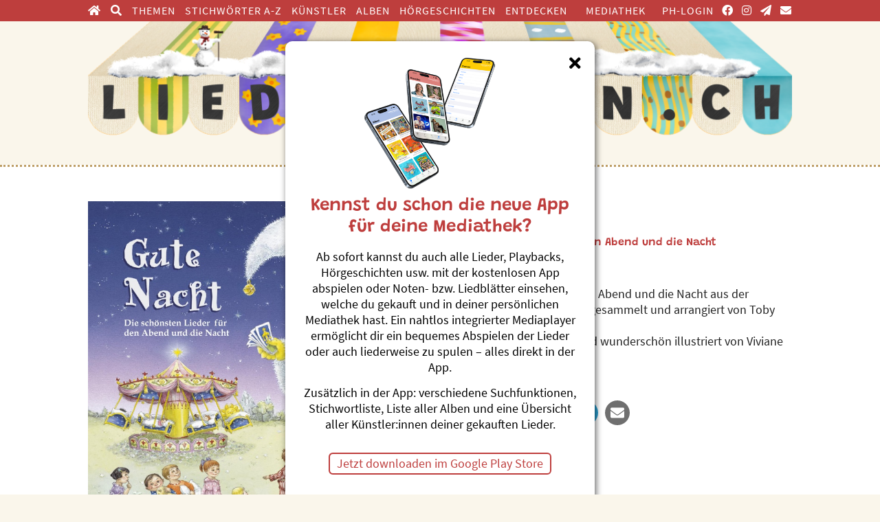

--- FILE ---
content_type: text/html; charset=utf-8
request_url: https://liederladen.ch/album/702-gute-nacht.html
body_size: 7955
content:
<!DOCTYPE html>

<html lang="de">

<head>

    <meta charset="UTF-8">

    <meta name="viewport" content="width=device-width, initial-scale=1, maximum-scale=1">

    <link rel="icon" type="image/vnd.microsoft.icon" href="/favicon.ico" />

    <link rel="apple-touch-icon" type="image/png" href="/styles/images/favicon.png" />

    <meta name="generator" content="WebJazz - swinging solutions (www.webjazz.de)">
<meta name="revisit-after" content="5">
<meta name="robots" content="index, follow">
<link href="/scripts/fancybox/jquery.fancybox.css?mod=1584568724" rel="stylesheet" type="text/css">
<link href="/scripts/sidr/stylesheets/jquery.sidr.dark.css?mod=1455708732" rel="stylesheet" type="text/css">
<link href="/scripts/swiper/swiper-bundle.min.css?mod=1618963775" rel="stylesheet" type="text/css">
<link href="/webjazz/lib9/assets/glyphicons/css/glyphicons.css?mod=1738015377" rel="stylesheet" type="text/css">
<link href="/webjazz/lib9/assets/glyphicons/css/glyphicons-social.css?mod=1738015377" rel="stylesheet" type="text/css">
<link href="/webjazz/lib9/assets/fontawesome-pro-5/css/all.css?mod=1738015375" rel="stylesheet" type="text/css">
<link href="/webjazz/lib9/assets/share/share.css?mod=1738015377" rel="stylesheet" type="text/css">
<link href="/scripts/plyr/plyr.css?mod=1643285193" rel="stylesheet" type="text/css">
<link href="/styles/0-font.css?mod=1604316495" rel="stylesheet" type="text/css">
<link href="/styles/1-normalize.css?mod=1604394949" rel="stylesheet" type="text/css">
<link href="/styles/2-basic.css?mod=1759856661" rel="stylesheet" type="text/css">
<link href="/styles/3-tablet-portrait.css?mod=1750927126" rel="stylesheet" type="text/css">
<link href="/styles/4-tablet.css?mod=1747145396" rel="stylesheet" type="text/css">
<link href="/styles/5-desktop.css?mod=1603106830" rel="stylesheet" type="text/css">
<link href="/styles/6-print.css?mod=1603106830" rel="stylesheet" type="text/css">
<link href="/styles/7-audio-player.css?mod=1684186254" rel="stylesheet" type="text/css">
<script src="/scripts/jquery-3.5.1.min.js?mod=1604333083" defer="defer"></script>
<script src="/scripts/sidr/jquery.sidr.min.js?mod=1455708732" defer="defer"></script>
<script src="/scripts/swiper/swiper-bundle.min.js?mod=1618963528" defer="defer"></script>
<script src="/scripts/fancybox/jquery.fancybox.js?mod=1584568724" defer="defer"></script>
<script src="/scripts/basic.js?mod=1758881750" defer="defer"></script>
<script src="/scripts/cart.js?mod=1614940568" defer="defer"></script>
<script src="/scripts/plyr/plyr.js?mod=1643285193" defer="defer"></script>
<script src="/scripts/mediathek_audio_player.js?mod=1759854967" defer="defer"></script>
<script src="/webjazz/lib9/init.js?mod=1738015378" defer="defer"></script>


    <title>Gute Nacht von Toby Frey im Liederladen</title>

</head>



<body>

    <nav class="mobile-menu"><a class="item" href="/"><i class="fal fa-search"></i>Suche</a><a class="item" href="/tag/index.html"><i class="fal fa-saxophone"></i>Themen</a><a class="item" href="/shop/account/view.html"><i class="fal fa-cloud-music"></i>Mediathek</a><a class="item" href="/shop/cart/edit.html"><i class="fal fa-shopping-cart"></i>Warenkorb<span class='badge'></span></a><a id="offcanvas-menu" href="#sidr" class="item sidr-menu">
                <span class="bar"></span>
                <span class="bar"></span>
                <span class="bar"></span>
                Menu
                </a></nav>



    <header class="header">

        <nav class="top-menu">

            <div class="content">

                <ul class="left">

                    <li><a href="/" target="_self"><span class="fas fa-home"></span><span class='sidr-title'>&nbsp;Home</span></a></li>
<li><a href="/" target="_self"><span class="fas fa-search"></span><span class='sidr-title'>&nbsp;Suchen</span></a></li>
<li><a href="/tag/" target="_self">Themen</a></li>
<li><a href="/tag/alphabetisch.html" target="_self">Stichwörter A-Z</a></li>
<li><a href="/artist/" target="_self">Künstler</a></li>
<li class="selected"><a href="/album/" target="_self">Alben</a></li>
<li><a href="/geschichten/" target="_self">Hörgeschichten</a></li>
<li><a href="/playlists/" target="_self">Entdecken</a></li>


                </ul>

                <ul class="right">

                    <li><a href="/mediathek/" target="_self" title="Mediathek">Mediathek</a></li>
<li class="space_left"><a href="/page/infos-fuer-angehoerige-von-phs.html" target="_self" title="für Studierende von PHs">PH-Login</a></li>
<li><a href="https://www.facebook.com/Liederladen-104035961791691/" target="_blank" title="facebook"><span class="fab fa-facebook"></span><span class='sidr-title'>&nbsp;Facebook</span></a></li>
<li><a href="https://www.instagram.com/liederladen/" target="_blank" title="Instagram"><span class="fab fa-instagram"></span><span class='sidr-title'>&nbsp;Instagram</span></a></li>
<li><a href="/newsletter/index.html" target="_self" title="Newsletter"><span class="fas fa-paper-plane"></span><span class='sidr-title'>&nbsp;Newsletter</span></a></li>
<li><a href="/page/kontakt.html" target="_self" title="Kontakt"><span class="fas fa-envelope"></span><span class='sidr-title'>&nbsp;Kontakt</span></a></li>


                </ul>

                <i class="fas fa-bars"></i>

            </div>

        </nav>

        <div class="content logo">

            <a href="/" title="Liederladen.ch"><figure id="logo"  style="background-image: url('/media/logo/10/img-01-liederladen-logo-2000x400-webheader-winter-ohne-kerzen.png');"></figure></a>

        </div>

      <!--  <nav class="main-menu">

            <div class="content">

                <ul class="left">

                    

                </ul>

                <ul class="right">

                    

                </ul>

            </div>

        </nav>-->

    </header>



    <div id="cart-box-wrapper">

    <div class="cart-box hidden"><a class="checkout" href='/shop/cart/edit.html'><p><strong>0 Artikel</strong>: <strong>0.00 CHF</strong></p>Zur Kasse</a></div>


    </div>



    <main>

        <section><div class="content productview"><div class="grid two tip"><img src="/media/product/702/image-01-gute-nacht-cd.jpg" class="item" alt="Photo"><div class="item text"><h1>Gute Nacht</h1><h3>Die schönsten Lieder für den Abend und die Nacht</h3><a class="artist-big" href="/artist/toby-frey.html" title="mehr von diesem Künstler"><i class="icon fas fa-user"></i>Toby Frey</a><div class='body'>
<p>Die sch&ouml;nsten Lieder f&uuml;r den Abend und die Nacht aus der Schweiz und aus aller Welt gesammelt und arrangiert von Toby Frey.<br>Das Buch und die Noten sind wundersch&ouml;n illustriert von Viviane Dommann.</p><p>26 Lieder, Dauer 53 min</p></div>
<div class='share'>
<ul class="wj-share-buttons"><li class='wj-share-facebook'><a target='_blank' title='Share on facebook' href='https://facebook.com/sharer/sharer.php?u=https%3A%2F%2Fliederladen.ch%2Falbum%2F702-gute-nacht.html'><svg xmlns="http://www.w3.org/2000/svg" viewBox="0 0 264 512"><path d="M76.7 512V283H0v-91h76.7v-71.7C76.7 42.4 124.3 0 193.8 0c33.3 0 61.9 2.5 70.2 3.6V85h-48.2c-37.8 0-45.1 18-45.1 44.3V192H256l-11.7 91h-73.6v229"></path></svg></a></li><li class='wj-share-twitter'><a target='_blank' title='Share on twitter' href='https://twitter.com/intent/tweet/?text=&amp;url=https%3A%2F%2Fliederladen.ch%2Falbum%2F702-gute-nacht.html'><svg xmlns="http://www.w3.org/2000/svg" viewBox="0 0 512 512"><!--! Font Awesome Pro 6.4.2 by @fontawesome - https://fontawesome.com License - https://fontawesome.com/license (Commercial License) Copyright 2023 Fonticons, Inc. --><path d="M389.2 48h70.6L305.6 224.2 487 464H345L233.7 318.6 106.5 464H35.8L200.7 275.5 26.8 48H172.4L272.9 180.9 389.2 48zM364.4 421.8h39.1L151.1 88h-42L364.4 421.8z"/></svg></a></li><li class='wj-share-pinterest'><a target='_blank' title='Share on Pinterest' href='https://pinterest.com/pin/create/button/?url=https%3A%2F%2Fliederladen.ch%2Falbum%2F702-gute-nacht.html&amp;media=https%3A%2F%2Fliederladen.ch%2Falbum%2F702-gute-nacht.html&amp;description='><svg xmlns="http://www.w3.org/2000/svg" viewBox="0 0 384 512"><path d="M204 6.5C101.4 6.5 0 74.9 0 185.6 0 256 39.6 296 63.6 296c9.9 0 15.6-27.6 15.6-35.4 0-9.3-23.7-29.1-23.7-67.8 0-80.4 61.2-137.4 140.4-137.4 68.1 0 118.5 38.7 118.5 109.8 0 53.1-21.3 152.7-90.3 152.7-24.9 0-46.2-18-46.2-43.8 0-37.8 26.4-74.4 26.4-113.4 0-66.2-93.9-54.2-93.9 25.8 0 16.8 2.1 35.4 9.6 50.7-13.8 59.4-42 147.9-42 209.1 0 18.9 2.7 37.5 4.5 56.4 3.4 3.8 1.7 3.4 6.9 1.5 50.4-69 48.6-82.5 71.4-172.8 12.3 23.4 44.1 36 69.3 36 106.2 0 153.9-103.5 153.9-196.8C384 71.3 298.2 6.5 204 6.5z"></path></svg></a></li><li class='wj-share-whatsapp'><a target='_blank' title='Share on WhatsApp' href='whatsapp://send?text=%20https%3A%2F%2Fliederladen.ch%2Falbum%2F702-gute-nacht.html'><svg xmlns="http://www.w3.org/2000/svg" viewBox="0 0 448 512"><path d="M380.9 97.1C339 55.1 283.2 32 223.9 32c-122.4 0-222 99.6-222 222 0 39.1 10.2 77.3 29.6 111L0 480l117.7-30.9c32.4 17.7 68.9 27 106.1 27h.1c122.3 0 224.1-99.6 224.1-222 0-59.3-25.2-115-67.1-157zm-157 341.6c-33.2 0-65.7-8.9-94-25.7l-6.7-4-69.8 18.3L72 359.2l-4.4-7c-18.5-29.4-28.2-63.3-28.2-98.2 0-101.7 82.8-184.5 184.6-184.5 49.3 0 95.6 19.2 130.4 54.1 34.8 34.9 56.2 81.2 56.1 130.5 0 101.8-84.9 184.6-186.6 184.6zm101.2-138.2c-5.5-2.8-32.8-16.2-37.9-18-5.1-1.9-8.8-2.8-12.5 2.8-3.7 5.6-14.3 18-17.6 21.8-3.2 3.7-6.5 4.2-12 1.4-32.6-16.3-54-29.1-75.5-66-5.7-9.8 5.7-9.1 16.3-30.3 1.8-3.7.9-6.9-.5-9.7-1.4-2.8-12.5-30.1-17.1-41.2-4.5-10.8-9.1-9.3-12.5-9.5-3.2-.2-6.9-.2-10.6-.2-3.7 0-9.7 1.4-14.8 6.9-5.1 5.6-19.4 19-19.4 46.3 0 27.3 19.9 53.7 22.6 57.4 2.8 3.7 39.1 59.7 94.8 83.8 35.2 15.2 49 16.5 66.6 13.9 10.7-1.6 32.8-13.4 37.4-26.4 4.6-13 4.6-24.1 3.2-26.4-1.3-2.5-5-3.9-10.5-6.6z"></path></svg></a></li><li class='wj-share-telegram'><a target='_blank' title='Share on Telegram' href='https://telegram.me/share/url?text=&amp;url=https%3A%2F%2Fliederladen.ch%2Falbum%2F702-gute-nacht.html'><svg xmlns="http://www.w3.org/2000/svg" viewBox="0 0 448 512"><path d="M446.7 98.6l-67.6 318.8c-5.1 22.5-18.4 28.1-37.3 17.5l-103-75.9-49.7 47.8c-5.5 5.5-10.1 10.1-20.7 10.1l7.4-104.9 190.9-172.5c8.3-7.4-1.8-11.5-12.9-4.1L117.8 284 16.2 252.2c-22.1-6.9-22.5-22.1 4.6-32.7L418.2 66.4c18.4-6.9 34.5 4.1 28.5 32.2z"></path></svg></a></li><li class='wj-share-mail'><a target='_blank' title='Share via e-mail' href='mailto:?body=%0A%0Ahttps%3A%2F%2Fliederladen.ch%2Falbum%2F702-gute-nacht.html'><svg xmlns="http://www.w3.org/2000/svg" viewBox="0 0 512 512"><path d="M502.3 190.8c3.9-3.1 9.7-.2 9.7 4.7V400c0 26.5-21.5 48-48 48H48c-26.5 0-48-21.5-48-48V195.6c0-5 5.7-7.8 9.7-4.7 22.4 17.4 52.1 39.5 154.1 113.6 21.1 15.4 56.7 47.8 92.2 47.6 35.7.3 72-32.8 92.3-47.6 102-74.1 131.6-96.3 154-113.7zM256 320c23.2.4 56.6-29.2 73.4-41.4 132.7-96.3 142.8-104.7 173.4-128.7 5.8-4.5 9.2-11.5 9.2-18.9v-19c0-26.5-21.5-48-48-48H48C21.5 64 0 85.5 0 112v19c0 7.4 3.4 14.3 9.2 18.9 30.6 23.9 40.7 32.4 173.4 128.7 16.8 12.2 50.2 41.8 73.4 41.4z"></path></svg></a></li></ul></div>
</div></div>

</div></section><section class="alternate"><div class="content"><div class="grid two"><div class='item'><h3 class='product_divider'>Artikel für den Postversand</h3><ul class="flavors" style='margin-top: 0'><li><span class="title"><strong>Gute Nacht</strong></span><span class="price"><strong>25.00</strong> CHF</span><a class="buy_button" data-dispatch="physical" data-price="25.00" data-flavor_id="1193" ><i class="fas fa-arrow-right"></i><i class="fas fa-shopping-cart"></i></a><span class="description">Illustriertes Bilderbuch</span></li>
</ul>
</div>
<div class='item'><h3 class='product_divider'>Artikel zum direkten Download</h3><ul class="flavors" style='margin-top: 0;'><li><span class="title"><strong>Musik-Album</strong></span><span class="price"><strong>18.00</strong> CHF</span><a class="buy_button" data-dispatch="dl_package_CD" data-price="18.00" data-flavor_id="1194" ><i class="fas fa-arrow-right"></i><i class="fas fa-shopping-cart"></i></a><span class="description">Alle Lieder als mp3</span></li>
<li><span class="title"><strong>Liederheft als pdf</strong></span><span class="price"><strong>20.00</strong> CHF</span><a class="buy_button" data-dispatch="dl_package_LH" data-price="20.00" data-flavor_id="1195" ><i class="fas fa-arrow-right"></i><i class="fas fa-shopping-cart"></i></a><span class="description">Wunderschön illustriert</span></li>
</ul>
</div>
</div>
</div></section><section class="page track-list">
<div class="content text">
<div class="grid two tracks"><div class="item"><a class="cover playable" onClick="playLS('track-4697-6971ecd8edf43');"><audio id='track-4697-6971ecd8edf43' src='/playLS.php?track_id=4697'></audio><figure><img src="/media/product/702/thumb-01-gute-nacht-cd.jpg" alt="Photo"></figure></a>
<div class="text"><a class="title" title="">Sandmännli</a><a class="artist" href="/artist/toby-frey.html" title="mehr von diesem Künstler"><i class="icon fas fa-user"></i>Toby Frey</a><a class="album" href="/album/702-gute-nacht.html" title="ganzes Album zeigen"><i class="icon fas fa-compact-disc"></i>Gute Nacht</a><ul class="tags">
<li><a href="/tag/einschlafen.html" class="" title="">#Einschlafen</a></li><li><a href="/tag/volkslied.html" class="" title="">#Volkslied</a></li></ul>
</div>
<div class="button_wrapper"><div class="buy"><a class="open_button"><i class="fas fa-arrow-right"></i><i class="fas fa-shopping-cart"></i></a><a class="buy_button" data-dispatch="CD" data-track_id="4697" ><i class="fas fa-headphones"></i><span class="title">Lied/Track</span><span class="price">2.50</span></a><a class="buy_button" data-dispatch="LH" data-track_id="4697"><i class="fas fa-music"></i><span class="title">Noten</span><span class="price">2.50</span></a></div>
</div>
</div>
<div class="item"><a class="cover playable" onClick="playLS('track-4698-6971ecd8ee7de');"><audio id='track-4698-6971ecd8ee7de' src='/playLS.php?track_id=4698'></audio><figure><img src="/media/product/702/thumb-01-gute-nacht-cd.jpg" alt="Photo"></figure></a>
<div class="text"><a class="title" title="">Ich ghöre es Glöggli</a><a class="artist" href="/artist/toby-frey.html" title="mehr von diesem Künstler"><i class="icon fas fa-user"></i>Toby Frey</a><a class="album" href="/album/702-gute-nacht.html" title="ganzes Album zeigen"><i class="icon fas fa-compact-disc"></i>Gute Nacht</a><ul class="tags">
<li><a href="/tag/einschlafen.html" class="" title="">#Einschlafen</a></li><li><a href="/tag/volkslied.html" class="" title="">#Volkslied</a></li></ul>
</div>
<div class="button_wrapper"><div class="buy"><a class="open_button"><i class="fas fa-arrow-right"></i><i class="fas fa-shopping-cart"></i></a><a class="buy_button" data-dispatch="CD" data-track_id="4698" ><i class="fas fa-headphones"></i><span class="title">Lied/Track</span><span class="price">2.50</span></a><a class="buy_button" data-dispatch="LH" data-track_id="4698"><i class="fas fa-music"></i><span class="title">Noten</span><span class="price">2.50</span></a></div>
</div>
</div>
<div class="item"><a class="cover playable" onClick="playLS('track-4699-6971ecd8eeeb7');"><audio id='track-4699-6971ecd8eeeb7' src='/playLS.php?track_id=4699'></audio><figure><img src="/media/product/702/thumb-01-gute-nacht-cd.jpg" alt="Photo"></figure></a>
<div class="text"><a class="title" title="">Ich ha jetz mys Chindli</a><a class="artist" href="/artist/toby-frey.html" title="mehr von diesem Künstler"><i class="icon fas fa-user"></i>Toby Frey</a><a class="album" href="/album/702-gute-nacht.html" title="ganzes Album zeigen"><i class="icon fas fa-compact-disc"></i>Gute Nacht</a><ul class="tags">
<li><a href="/tag/einschlafen.html" class="" title="">#Einschlafen</a></li><li><a href="/tag/volkslied.html" class="" title="">#Volkslied</a></li></ul>
</div>
<div class="button_wrapper"><div class="buy"><a class="open_button"><i class="fas fa-arrow-right"></i><i class="fas fa-shopping-cart"></i></a><a class="buy_button" data-dispatch="CD" data-track_id="4699" ><i class="fas fa-headphones"></i><span class="title">Lied/Track</span><span class="price">2.50</span></a><a class="buy_button" data-dispatch="LH" data-track_id="4699"><i class="fas fa-music"></i><span class="title">Noten</span><span class="price">2.50</span></a></div>
</div>
</div>
<div class="item"><a class="cover playable" onClick="playLS('track-4700-6971ecd8ef591');"><audio id='track-4700-6971ecd8ef591' src='/playLS.php?track_id=4700'></audio><figure><img src="/media/product/702/thumb-01-gute-nacht-cd.jpg" alt="Photo"></figure></a>
<div class="text"><a class="title" title="">Guetnachtliedli</a><a class="artist" href="/artist/toby-frey.html" title="mehr von diesem Künstler"><i class="icon fas fa-user"></i>Toby Frey</a><a class="album" href="/album/702-gute-nacht.html" title="ganzes Album zeigen"><i class="icon fas fa-compact-disc"></i>Gute Nacht</a><ul class="tags">
<li><a href="/tag/einschlafen.html" class="" title="">#Einschlafen</a></li><li><a href="/tag/volkslied.html" class="" title="">#Volkslied</a></li></ul>
</div>
<div class="button_wrapper"><div class="buy"><a class="open_button"><i class="fas fa-arrow-right"></i><i class="fas fa-shopping-cart"></i></a><a class="buy_button" data-dispatch="CD" data-track_id="4700" ><i class="fas fa-headphones"></i><span class="title">Lied/Track</span><span class="price">2.50</span></a><a class="buy_button" data-dispatch="LH" data-track_id="4700"><i class="fas fa-music"></i><span class="title">Noten</span><span class="price">2.50</span></a></div>
</div>
</div>
<div class="item"><a class="cover playable" onClick="playLS('track-4701-6971ecd8efc38');"><audio id='track-4701-6971ecd8efc38' src='/playLS.php?track_id=4701'></audio><figure><img src="/media/product/702/thumb-01-gute-nacht-cd.jpg" alt="Photo"></figure></a>
<div class="text"><a class="title" title="">Is Bett</a><a class="artist" href="/artist/toby-frey.html" title="mehr von diesem Künstler"><i class="icon fas fa-user"></i>Toby Frey</a><a class="album" href="/album/702-gute-nacht.html" title="ganzes Album zeigen"><i class="icon fas fa-compact-disc"></i>Gute Nacht</a><ul class="tags">
<li><a href="/tag/einschlafen.html" class="" title="">#Einschlafen</a></li><li><a href="/tag/volkslied.html" class="" title="">#Volkslied</a></li></ul>
</div>
<div class="button_wrapper"><div class="buy"><a class="open_button"><i class="fas fa-arrow-right"></i><i class="fas fa-shopping-cart"></i></a><a class="buy_button" data-dispatch="CD" data-track_id="4701" ><i class="fas fa-headphones"></i><span class="title">Lied/Track</span><span class="price">2.50</span></a><a class="buy_button" data-dispatch="LH" data-track_id="4701"><i class="fas fa-music"></i><span class="title">Noten</span><span class="price">2.50</span></a></div>
</div>
</div>
<div class="item"><a class="cover playable" onClick="playLS('track-4702-6971ecd8f02d1');"><audio id='track-4702-6971ecd8f02d1' src='/playLS.php?track_id=4702'></audio><figure><img src="/media/product/702/thumb-01-gute-nacht-cd.jpg" alt="Photo"></figure></a>
<div class="text"><a class="title" title="">Es Glöggli lüüted</a><a class="artist" href="/artist/toby-frey.html" title="mehr von diesem Künstler"><i class="icon fas fa-user"></i>Toby Frey</a><a class="album" href="/album/702-gute-nacht.html" title="ganzes Album zeigen"><i class="icon fas fa-compact-disc"></i>Gute Nacht</a><ul class="tags">
<li><a href="/tag/einschlafen.html" class="" title="">#Einschlafen</a></li><li><a href="/tag/volkslied.html" class="" title="">#Volkslied</a></li></ul>
</div>
<div class="button_wrapper"><div class="buy"><a class="open_button"><i class="fas fa-arrow-right"></i><i class="fas fa-shopping-cart"></i></a><a class="buy_button" data-dispatch="CD" data-track_id="4702" ><i class="fas fa-headphones"></i><span class="title">Lied/Track</span><span class="price">2.50</span></a><a class="buy_button" data-dispatch="LH" data-track_id="4702"><i class="fas fa-music"></i><span class="title">Noten</span><span class="price">2.50</span></a></div>
</div>
</div>
<div class="item"><a class="cover playable" onClick="playLS('track-4703-6971ecd8f097e');"><audio id='track-4703-6971ecd8f097e' src='/playLS.php?track_id=4703'></audio><figure><img src="/media/product/702/thumb-01-gute-nacht-cd.jpg" alt="Photo"></figure></a>
<div class="text"><a class="title" title="">Schlaf, mys Chind</a><a class="artist" href="/artist/toby-frey.html" title="mehr von diesem Künstler"><i class="icon fas fa-user"></i>Toby Frey</a><a class="album" href="/album/702-gute-nacht.html" title="ganzes Album zeigen"><i class="icon fas fa-compact-disc"></i>Gute Nacht</a><ul class="tags">
<li><a href="/tag/einschlafen.html" class="" title="">#Einschlafen</a></li><li><a href="/tag/volkslied.html" class="" title="">#Volkslied</a></li></ul>
</div>
<div class="button_wrapper"><div class="buy"><a class="open_button"><i class="fas fa-arrow-right"></i><i class="fas fa-shopping-cart"></i></a><a class="buy_button" data-dispatch="CD" data-track_id="4703" ><i class="fas fa-headphones"></i><span class="title">Lied/Track</span><span class="price">2.50</span></a><a class="buy_button" data-dispatch="LH" data-track_id="4703"><i class="fas fa-music"></i><span class="title">Noten</span><span class="price">2.50</span></a></div>
</div>
</div>
<div class="item"><a class="cover playable" onClick="playLS('track-4704-6971ecd8f1033');"><audio id='track-4704-6971ecd8f1033' src='/playLS.php?track_id=4704'></audio><figure><img src="/media/product/702/thumb-01-gute-nacht-cd.jpg" alt="Photo"></figure></a>
<div class="text"><a class="title" title="">Schlaf, Chindli, schlaf</a><a class="artist" href="/artist/toby-frey.html" title="mehr von diesem Künstler"><i class="icon fas fa-user"></i>Toby Frey</a><a class="album" href="/album/702-gute-nacht.html" title="ganzes Album zeigen"><i class="icon fas fa-compact-disc"></i>Gute Nacht</a><ul class="tags">
<li><a href="/tag/einschlafen.html" class="" title="">#Einschlafen</a></li><li><a href="/tag/volkslied.html" class="" title="">#Volkslied</a></li></ul>
</div>
<div class="button_wrapper"><div class="buy"><a class="open_button"><i class="fas fa-arrow-right"></i><i class="fas fa-shopping-cart"></i></a><a class="buy_button" data-dispatch="CD" data-track_id="4704" ><i class="fas fa-headphones"></i><span class="title">Lied/Track</span><span class="price">2.50</span></a><a class="buy_button" data-dispatch="LH" data-track_id="4704"><i class="fas fa-music"></i><span class="title">Noten</span><span class="price">2.50</span></a></div>
</div>
</div>
<div class="item"><a class="cover playable" onClick="playLS('track-4705-6971ecd8f170e');"><audio id='track-4705-6971ecd8f170e' src='/playLS.php?track_id=4705'></audio><figure><img src="/media/product/702/thumb-01-gute-nacht-cd.jpg" alt="Photo"></figure></a>
<div class="text"><a class="title" title="">Chindli my</a><a class="artist" href="/artist/toby-frey.html" title="mehr von diesem Künstler"><i class="icon fas fa-user"></i>Toby Frey</a><a class="album" href="/album/702-gute-nacht.html" title="ganzes Album zeigen"><i class="icon fas fa-compact-disc"></i>Gute Nacht</a><ul class="tags">
<li><a href="/tag/einschlafen.html" class="" title="">#Einschlafen</a></li><li><a href="/tag/volkslied.html" class="" title="">#Volkslied</a></li></ul>
</div>
<div class="button_wrapper"><div class="buy"><a class="open_button"><i class="fas fa-arrow-right"></i><i class="fas fa-shopping-cart"></i></a><a class="buy_button" data-dispatch="CD" data-track_id="4705" ><i class="fas fa-headphones"></i><span class="title">Lied/Track</span><span class="price">2.50</span></a><a class="buy_button" data-dispatch="LH" data-track_id="4705"><i class="fas fa-music"></i><span class="title">Noten</span><span class="price">2.50</span></a></div>
</div>
</div>
<div class="item"><a class="cover playable" onClick="playLS('track-4706-6971ecd8f1db1');"><audio id='track-4706-6971ecd8f1db1' src='/playLS.php?track_id=4706'></audio><figure><img src="/media/product/702/thumb-01-gute-nacht-cd.jpg" alt="Photo"></figure></a>
<div class="text"><a class="title" title="">Yschlafe</a><a class="artist" href="/artist/toby-frey.html" title="mehr von diesem Künstler"><i class="icon fas fa-user"></i>Toby Frey</a><a class="album" href="/album/702-gute-nacht.html" title="ganzes Album zeigen"><i class="icon fas fa-compact-disc"></i>Gute Nacht</a><ul class="tags">
<li><a href="/tag/einschlafen.html" class="" title="">#Einschlafen</a></li><li><a href="/tag/volkslied.html" class="" title="">#Volkslied</a></li></ul>
</div>
<div class="button_wrapper"><div class="buy"><a class="open_button"><i class="fas fa-arrow-right"></i><i class="fas fa-shopping-cart"></i></a><a class="buy_button" data-dispatch="CD" data-track_id="4706" ><i class="fas fa-headphones"></i><span class="title">Lied/Track</span><span class="price">2.50</span></a><a class="buy_button" data-dispatch="LH" data-track_id="4706"><i class="fas fa-music"></i><span class="title">Noten</span><span class="price">2.50</span></a></div>
</div>
</div>
<div class="item"><a class="cover playable" onClick="playLS('track-4707-6971ecd8f2459');"><audio id='track-4707-6971ecd8f2459' src='/playLS.php?track_id=4707'></audio><figure><img src="/media/product/702/thumb-01-gute-nacht-cd.jpg" alt="Photo"></figure></a>
<div class="text"><a class="title" title="">S Gschpänschtli</a><a class="artist" href="/artist/toby-frey.html" title="mehr von diesem Künstler"><i class="icon fas fa-user"></i>Toby Frey</a><a class="album" href="/album/702-gute-nacht.html" title="ganzes Album zeigen"><i class="icon fas fa-compact-disc"></i>Gute Nacht</a><ul class="tags">
<li><a href="/tag/gespenster.html" class="" title="">#Gespenster</a></li><li><a href="/tag/einschlafen.html" class="" title="">#Einschlafen</a></li><li><a href="/tag/volkslied.html" class="" title="">#Volkslied</a></li></ul>
</div>
<div class="button_wrapper"><div class="buy"><a class="open_button"><i class="fas fa-arrow-right"></i><i class="fas fa-shopping-cart"></i></a><a class="buy_button" data-dispatch="CD" data-track_id="4707" ><i class="fas fa-headphones"></i><span class="title">Lied/Track</span><span class="price">2.50</span></a><a class="buy_button" data-dispatch="LH" data-track_id="4707"><i class="fas fa-music"></i><span class="title">Noten</span><span class="price">2.50</span></a></div>
</div>
</div>
<div class="item"><a class="cover playable" onClick="playLS('track-4708-6971ecd8f2b03');"><audio id='track-4708-6971ecd8f2b03' src='/playLS.php?track_id=4708'></audio><figure><img src="/media/product/702/thumb-01-gute-nacht-cd.jpg" alt="Photo"></figure></a>
<div class="text"><a class="title" title="">Lösch s Liechtli us</a><a class="artist" href="/artist/toby-frey.html" title="mehr von diesem Künstler"><i class="icon fas fa-user"></i>Toby Frey</a><a class="album" href="/album/702-gute-nacht.html" title="ganzes Album zeigen"><i class="icon fas fa-compact-disc"></i>Gute Nacht</a><ul class="tags">
<li><a href="/tag/einschlafen.html" class="" title="">#Einschlafen</a></li><li><a href="/tag/volkslied.html" class="" title="">#Volkslied</a></li></ul>
</div>
<div class="button_wrapper"><div class="buy"><a class="open_button"><i class="fas fa-arrow-right"></i><i class="fas fa-shopping-cart"></i></a><a class="buy_button" data-dispatch="CD" data-track_id="4708" ><i class="fas fa-headphones"></i><span class="title">Lied/Track</span><span class="price">2.50</span></a><a class="buy_button" data-dispatch="LH" data-track_id="4708"><i class="fas fa-music"></i><span class="title">Noten</span><span class="price">2.50</span></a></div>
</div>
</div>
<div class="item"><a class="cover playable" onClick="playLS('track-4709-6971ecd8f3191');"><audio id='track-4709-6971ecd8f3191' src='/playLS.php?track_id=4709'></audio><figure><img src="/media/product/702/thumb-01-gute-nacht-cd.jpg" alt="Photo"></figure></a>
<div class="text"><a class="title" title="">Ili Ili</a><a class="artist" href="/artist/toby-frey.html" title="mehr von diesem Künstler"><i class="icon fas fa-user"></i>Toby Frey</a><a class="album" href="/album/702-gute-nacht.html" title="ganzes Album zeigen"><i class="icon fas fa-compact-disc"></i>Gute Nacht</a><ul class="tags">
<li><a href="/tag/einschlafen.html" class="" title="">#Einschlafen</a></li><li><a href="/tag/volkslied.html" class="" title="">#Volkslied</a></li></ul>
</div>
<div class="button_wrapper"><div class="buy"><a class="open_button"><i class="fas fa-arrow-right"></i><i class="fas fa-shopping-cart"></i></a><a class="buy_button" data-dispatch="CD" data-track_id="4709" ><i class="fas fa-headphones"></i><span class="title">Lied/Track</span><span class="price">2.50</span></a><a class="buy_button" data-dispatch="LH" data-track_id="4709"><i class="fas fa-music"></i><span class="title">Noten</span><span class="price">2.50</span></a></div>
</div>
</div>
<div class="item"><a class="cover playable" onClick="playLS('track-4710-6971ecd8f3838');"><audio id='track-4710-6971ecd8f3838' src='/playLS.php?track_id=4710'></audio><figure><img src="/media/product/702/thumb-01-gute-nacht-cd.jpg" alt="Photo"></figure></a>
<div class="text"><a class="title" title="">Sturm Nacht</a><a class="artist" href="/artist/toby-frey.html" title="mehr von diesem Künstler"><i class="icon fas fa-user"></i>Toby Frey</a><a class="album" href="/album/702-gute-nacht.html" title="ganzes Album zeigen"><i class="icon fas fa-compact-disc"></i>Gute Nacht</a><ul class="tags">
<li><a href="/tag/einschlafen.html" class="" title="">#Einschlafen</a></li><li><a href="/tag/volkslied.html" class="" title="">#Volkslied</a></li></ul>
</div>
<div class="button_wrapper"><div class="buy"><a class="open_button"><i class="fas fa-arrow-right"></i><i class="fas fa-shopping-cart"></i></a><a class="buy_button" data-dispatch="CD" data-track_id="4710" ><i class="fas fa-headphones"></i><span class="title">Lied/Track</span><span class="price">2.50</span></a><a class="buy_button" data-dispatch="LH" data-track_id="4710"><i class="fas fa-music"></i><span class="title">Noten</span><span class="price">2.50</span></a></div>
</div>
</div>
<div class="item"><a class="cover playable" onClick="playLS('track-4711-6971ecd8f3ec1');"><audio id='track-4711-6971ecd8f3ec1' src='/playLS.php?track_id=4711'></audio><figure><img src="/media/product/702/thumb-01-gute-nacht-cd.jpg" alt="Photo"></figure></a>
<div class="text"><a class="title" title="">Weisst du wieviel Sternlein stehen?</a><a class="artist" href="/artist/toby-frey.html" title="mehr von diesem Künstler"><i class="icon fas fa-user"></i>Toby Frey</a><a class="album" href="/album/702-gute-nacht.html" title="ganzes Album zeigen"><i class="icon fas fa-compact-disc"></i>Gute Nacht</a><ul class="tags">
<li><a href="/tag/einschlafen.html" class="" title="">#Einschlafen</a></li><li><a href="/tag/volkslied.html" class="" title="">#Volkslied</a></li></ul>
</div>
<div class="button_wrapper"><div class="buy"><a class="open_button"><i class="fas fa-arrow-right"></i><i class="fas fa-shopping-cart"></i></a><a class="buy_button" data-dispatch="CD" data-track_id="4711" ><i class="fas fa-headphones"></i><span class="title">Lied/Track</span><span class="price">2.50</span></a><a class="buy_button" data-dispatch="LH" data-track_id="4711"><i class="fas fa-music"></i><span class="title">Noten</span><span class="price">2.50</span></a></div>
</div>
</div>
<div class="item"><a class="cover playable" onClick="playLS('track-4712-6971ecd901888');"><audio id='track-4712-6971ecd901888' src='/playLS.php?track_id=4712'></audio><figure><img src="/media/product/702/thumb-01-gute-nacht-cd.jpg" alt="Photo"></figure></a>
<div class="text"><a class="title" title="">Der Mond ist aufgegangen</a><a class="artist" href="/artist/toby-frey.html" title="mehr von diesem Künstler"><i class="icon fas fa-user"></i>Toby Frey</a><a class="album" href="/album/702-gute-nacht.html" title="ganzes Album zeigen"><i class="icon fas fa-compact-disc"></i>Gute Nacht</a><ul class="tags">
<li><a href="/tag/mond.html" class="" title="">#Mond</a></li><li><a href="/tag/einschlafen.html" class="" title="">#Einschlafen</a></li><li><a href="/tag/volkslied.html" class="" title="">#Volkslied</a></li></ul>
</div>
<div class="button_wrapper"><div class="buy"><a class="open_button"><i class="fas fa-arrow-right"></i><i class="fas fa-shopping-cart"></i></a><a class="buy_button" data-dispatch="CD" data-track_id="4712" ><i class="fas fa-headphones"></i><span class="title">Lied/Track</span><span class="price">2.50</span></a><a class="buy_button" data-dispatch="LH" data-track_id="4712"><i class="fas fa-music"></i><span class="title">Noten</span><span class="price">2.50</span></a></div>
</div>
</div>
<div class="item"><a class="cover playable" onClick="playLS('track-4713-6971ecd9024f2');"><audio id='track-4713-6971ecd9024f2' src='/playLS.php?track_id=4713'></audio><figure><img src="/media/product/702/thumb-01-gute-nacht-cd.jpg" alt="Photo"></figure></a>
<div class="text"><a class="title" title="">Guten Abend, gut Nacht</a><a class="artist" href="/artist/toby-frey.html" title="mehr von diesem Künstler"><i class="icon fas fa-user"></i>Toby Frey</a><a class="album" href="/album/702-gute-nacht.html" title="ganzes Album zeigen"><i class="icon fas fa-compact-disc"></i>Gute Nacht</a><ul class="tags">
<li><a href="/tag/einschlafen.html" class="" title="">#Einschlafen</a></li><li><a href="/tag/volkslied.html" class="" title="">#Volkslied</a></li></ul>
</div>
<div class="button_wrapper"><div class="buy"><a class="open_button"><i class="fas fa-arrow-right"></i><i class="fas fa-shopping-cart"></i></a><a class="buy_button" data-dispatch="CD" data-track_id="4713" ><i class="fas fa-headphones"></i><span class="title">Lied/Track</span><span class="price">2.50</span></a><a class="buy_button" data-dispatch="LH" data-track_id="4713"><i class="fas fa-music"></i><span class="title">Noten</span><span class="price">2.50</span></a></div>
</div>
</div>
<div class="item"><a class="cover playable" onClick="playLS('track-4714-6971ecd902c1b');"><audio id='track-4714-6971ecd902c1b' src='/playLS.php?track_id=4714'></audio><figure><img src="/media/product/702/thumb-01-gute-nacht-cd.jpg" alt="Photo"></figure></a>
<div class="text"><a class="title" title="">Schlafe, mein Prinz</a><a class="artist" href="/artist/toby-frey.html" title="mehr von diesem Künstler"><i class="icon fas fa-user"></i>Toby Frey</a><a class="album" href="/album/702-gute-nacht.html" title="ganzes Album zeigen"><i class="icon fas fa-compact-disc"></i>Gute Nacht</a><ul class="tags">
<li><a href="/tag/einschlafen.html" class="" title="">#Einschlafen</a></li><li><a href="/tag/volkslied.html" class="" title="">#Volkslied</a></li></ul>
</div>
<div class="button_wrapper"><div class="buy"><a class="open_button"><i class="fas fa-arrow-right"></i><i class="fas fa-shopping-cart"></i></a><a class="buy_button" data-dispatch="CD" data-track_id="4714" ><i class="fas fa-headphones"></i><span class="title">Lied/Track</span><span class="price">2.50</span></a><a class="buy_button" data-dispatch="LH" data-track_id="4714"><i class="fas fa-music"></i><span class="title">Noten</span><span class="price">2.50</span></a></div>
</div>
</div>
<div class="item"><a class="cover playable" onClick="playLS('track-4715-6971ecd903320');"><audio id='track-4715-6971ecd903320' src='/playLS.php?track_id=4715'></audio><figure><img src="/media/product/702/thumb-01-gute-nacht-cd.jpg" alt="Photo"></figure></a>
<div class="text"><a class="title" title="">Swedish Lullaby</a><a class="artist" href="/artist/toby-frey.html" title="mehr von diesem Künstler"><i class="icon fas fa-user"></i>Toby Frey</a><a class="album" href="/album/702-gute-nacht.html" title="ganzes Album zeigen"><i class="icon fas fa-compact-disc"></i>Gute Nacht</a><ul class="tags">
<li><a href="/tag/einschlafen.html" class="" title="">#Einschlafen</a></li><li><a href="/tag/volkslied.html" class="" title="">#Volkslied</a></li></ul>
</div>
<div class="button_wrapper"><div class="buy"><a class="open_button"><i class="fas fa-arrow-right"></i><i class="fas fa-shopping-cart"></i></a><a class="buy_button" data-dispatch="CD" data-track_id="4715" ><i class="fas fa-headphones"></i><span class="title">Lied/Track</span><span class="price">2.50</span></a><a class="buy_button" data-dispatch="LH" data-track_id="4715"><i class="fas fa-music"></i><span class="title">Noten</span><span class="price">2.50</span></a></div>
</div>
</div>
<div class="item"><a class="cover playable" onClick="playLS('track-4716-6971ecd903a08');"><audio id='track-4716-6971ecd903a08' src='/playLS.php?track_id=4716'></audio><figure><img src="/media/product/702/thumb-01-gute-nacht-cd.jpg" alt="Photo"></figure></a>
<div class="text"><a class="title" title="">Bajuschki Baju</a><a class="artist" href="/artist/toby-frey.html" title="mehr von diesem Künstler"><i class="icon fas fa-user"></i>Toby Frey</a><a class="album" href="/album/702-gute-nacht.html" title="ganzes Album zeigen"><i class="icon fas fa-compact-disc"></i>Gute Nacht</a><ul class="tags">
<li><a href="/tag/einschlafen.html" class="" title="">#Einschlafen</a></li><li><a href="/tag/volkslied.html" class="" title="">#Volkslied</a></li></ul>
</div>
<div class="button_wrapper"><div class="buy"><a class="open_button"><i class="fas fa-arrow-right"></i><i class="fas fa-shopping-cart"></i></a><a class="buy_button" data-dispatch="CD" data-track_id="4716" ><i class="fas fa-headphones"></i><span class="title">Lied/Track</span><span class="price">2.50</span></a><a class="buy_button" data-dispatch="LH" data-track_id="4716"><i class="fas fa-music"></i><span class="title">Noten</span><span class="price">2.50</span></a></div>
</div>
</div>
<div class="item"><a class="cover playable" onClick="playLS('track-4717-6971ecd904102');"><audio id='track-4717-6971ecd904102' src='/playLS.php?track_id=4717'></audio><figure><img src="/media/product/702/thumb-01-gute-nacht-cd.jpg" alt="Photo"></figure></a>
<div class="text"><a class="title" title="">Golden Slumber</a><a class="artist" href="/artist/toby-frey.html" title="mehr von diesem Künstler"><i class="icon fas fa-user"></i>Toby Frey</a><a class="album" href="/album/702-gute-nacht.html" title="ganzes Album zeigen"><i class="icon fas fa-compact-disc"></i>Gute Nacht</a><ul class="tags">
<li><a href="/tag/einschlafen.html" class="" title="">#Einschlafen</a></li><li><a href="/tag/volkslied.html" class="" title="">#Volkslied</a></li></ul>
</div>
<div class="button_wrapper"><div class="buy"><a class="open_button"><i class="fas fa-arrow-right"></i><i class="fas fa-shopping-cart"></i></a><a class="buy_button" data-dispatch="CD" data-track_id="4717" ><i class="fas fa-headphones"></i><span class="title">Lied/Track</span><span class="price">2.50</span></a><a class="buy_button" data-dispatch="LH" data-track_id="4717"><i class="fas fa-music"></i><span class="title">Noten</span><span class="price">2.50</span></a></div>
</div>
</div>
<div class="item"><a class="cover playable" onClick="playLS('track-4718-6971ecd9047ba');"><audio id='track-4718-6971ecd9047ba' src='/playLS.php?track_id=4718'></audio><figure><img src="/media/product/702/thumb-01-gute-nacht-cd.jpg" alt="Photo"></figure></a>
<div class="text"><a class="title" title="">Sleep, go to sleep my baby</a><a class="artist" href="/artist/toby-frey.html" title="mehr von diesem Künstler"><i class="icon fas fa-user"></i>Toby Frey</a><a class="album" href="/album/702-gute-nacht.html" title="ganzes Album zeigen"><i class="icon fas fa-compact-disc"></i>Gute Nacht</a><ul class="tags">
<li><a href="/tag/englisch.html" class="" title="">#Englisch</a></li><li><a href="/tag/einschlafen.html" class="" title="">#Einschlafen</a></li><li><a href="/tag/volkslied.html" class="" title="">#Volkslied</a></li></ul>
</div>
<div class="button_wrapper"><div class="buy"><a class="open_button"><i class="fas fa-arrow-right"></i><i class="fas fa-shopping-cart"></i></a><a class="buy_button" data-dispatch="CD" data-track_id="4718" ><i class="fas fa-headphones"></i><span class="title">Lied/Track</span><span class="price">2.50</span></a><a class="buy_button" data-dispatch="LH" data-track_id="4718"><i class="fas fa-music"></i><span class="title">Noten</span><span class="price">2.50</span></a></div>
</div>
</div>
<div class="item"><a class="cover playable" onClick="playLS('track-4719-6971ecd904e97');"><audio id='track-4719-6971ecd904e97' src='/playLS.php?track_id=4719'></audio><figure><img src="/media/product/702/thumb-01-gute-nacht-cd.jpg" alt="Photo"></figure></a>
<div class="text"><a class="title" title="">Que Lindo</a><a class="artist" href="/artist/toby-frey.html" title="mehr von diesem Künstler"><i class="icon fas fa-user"></i>Toby Frey</a><a class="album" href="/album/702-gute-nacht.html" title="ganzes Album zeigen"><i class="icon fas fa-compact-disc"></i>Gute Nacht</a><ul class="tags">
<li><a href="/tag/einschlafen.html" class="" title="">#Einschlafen</a></li><li><a href="/tag/volkslied.html" class="" title="">#Volkslied</a></li></ul>
</div>
<div class="button_wrapper"><div class="buy"><a class="open_button"><i class="fas fa-arrow-right"></i><i class="fas fa-shopping-cart"></i></a><a class="buy_button" data-dispatch="CD" data-track_id="4719" ><i class="fas fa-headphones"></i><span class="title">Lied/Track</span><span class="price">2.50</span></a><a class="buy_button" data-dispatch="LH" data-track_id="4719"><i class="fas fa-music"></i><span class="title">Noten</span><span class="price">2.50</span></a></div>
</div>
</div>
<div class="item"><a class="cover playable" onClick="playLS('track-4720-6971ecd905538');"><audio id='track-4720-6971ecd905538' src='/playLS.php?track_id=4720'></audio><figure><img src="/media/product/702/thumb-01-gute-nacht-cd.jpg" alt="Photo"></figure></a>
<div class="text"><a class="title" title="">All the pretty horses</a><a class="artist" href="/artist/toby-frey.html" title="mehr von diesem Künstler"><i class="icon fas fa-user"></i>Toby Frey</a><a class="album" href="/album/702-gute-nacht.html" title="ganzes Album zeigen"><i class="icon fas fa-compact-disc"></i>Gute Nacht</a><ul class="tags">
<li><a href="/tag/englisch.html" class="" title="">#Englisch</a></li><li><a href="/tag/einschlafen.html" class="" title="">#Einschlafen</a></li><li><a href="/tag/volkslied.html" class="" title="">#Volkslied</a></li></ul>
</div>
<div class="button_wrapper"><div class="buy"><a class="open_button"><i class="fas fa-arrow-right"></i><i class="fas fa-shopping-cart"></i></a><a class="buy_button" data-dispatch="CD" data-track_id="4720" ><i class="fas fa-headphones"></i><span class="title">Lied/Track</span><span class="price">2.50</span></a><a class="buy_button" data-dispatch="LH" data-track_id="4720"><i class="fas fa-music"></i><span class="title">Noten</span><span class="price">2.50</span></a></div>
</div>
</div>
<div class="item"><a class="cover playable" onClick="playLS('track-4721-6971ecd905bec');"><audio id='track-4721-6971ecd905bec' src='/playLS.php?track_id=4721'></audio><figure><img src="/media/product/702/thumb-01-gute-nacht-cd.jpg" alt="Photo"></figure></a>
<div class="text"><a class="title" title="">Rock-a-bye Baby</a><a class="artist" href="/artist/toby-frey.html" title="mehr von diesem Künstler"><i class="icon fas fa-user"></i>Toby Frey</a><a class="album" href="/album/702-gute-nacht.html" title="ganzes Album zeigen"><i class="icon fas fa-compact-disc"></i>Gute Nacht</a><ul class="tags">
<li><a href="/tag/englisch.html" class="" title="">#Englisch</a></li><li><a href="/tag/einschlafen.html" class="" title="">#Einschlafen</a></li><li><a href="/tag/volkslied.html" class="" title="">#Volkslied</a></li></ul>
</div>
<div class="button_wrapper"><div class="buy"><a class="open_button"><i class="fas fa-arrow-right"></i><i class="fas fa-shopping-cart"></i></a><a class="buy_button" data-dispatch="CD" data-track_id="4721" ><i class="fas fa-headphones"></i><span class="title">Lied/Track</span><span class="price">2.50</span></a><a class="buy_button" data-dispatch="LH" data-track_id="4721"><i class="fas fa-music"></i><span class="title">Noten</span><span class="price">2.50</span></a></div>
</div>
</div>
<div class="item"><a class="cover playable" onClick="playLS('track-4722-6971ecd9062a0');"><audio id='track-4722-6971ecd9062a0' src='/playLS.php?track_id=4722'></audio><figure><img src="/media/product/702/thumb-01-gute-nacht-cd.jpg" alt="Photo"></figure></a>
<div class="text"><a class="title" title="">Wie nen Stern</a><a class="artist" href="/artist/toby-frey.html" title="mehr von diesem Künstler"><i class="icon fas fa-user"></i>Toby Frey</a><a class="album" href="/album/702-gute-nacht.html" title="ganzes Album zeigen"><i class="icon fas fa-compact-disc"></i>Gute Nacht</a><ul class="tags">
<li><a href="/tag/einschlafen.html" class="" title="">#Einschlafen</a></li><li><a href="/tag/volkslied.html" class="" title="">#Volkslied</a></li></ul>
</div>
<div class="button_wrapper"><div class="buy"><a class="open_button"><i class="fas fa-arrow-right"></i><i class="fas fa-shopping-cart"></i></a><a class="buy_button" data-dispatch="CD" data-track_id="4722" ><i class="fas fa-headphones"></i><span class="title">Lied/Track</span><span class="price">2.50</span></a><a class="buy_button" data-dispatch="LH" data-track_id="4722"><i class="fas fa-music"></i><span class="title">Noten</span><span class="price">2.50</span></a></div>
</div>
</div>
</div>

</div>

</section>



    </main>

    <footer>

            <div class="content"><div class="grid two"><div class="item"><img src="/styles/images/logo_w.png" alt="logo" class="footer logo"></div><div class="item"><ul class='footer-top-menu'><li><a href='/mediathek/' title='Mediathek'><i class='fas fa-cloud-music'></i> Mediathek</a></li><li><a target='_blank' href='https://www.facebook.com/Liederladen-104035961791691/' title='facebook'><i class='fab fa-facebook'></i></a></li><li><a target='_blank' href='https://www.instagram.com/liederladen/' title='Instagram'><i class='fab fa-instagram'></i></a></li><li><a href='/newsletter/index.html' title='Newsletter'><i class='fas fa-paper-plane'></i></a></li><li><a href='/page/kontakt.html' title='Kontakt'><i class='fas fa-envelope'></i></a></li></ul></div></div><div class="grid three"><div class="item"><div class='contact'><p>Fragen zu Bestellungen?<br />Mo bis Fr, 8:30 bis 11:30 Uhr</p><a href='tel:+41446802060'><i class='fas fa-phone'></i> 044 680 20 60</a><a href='mailto:info@liederladen.ch'><i class='fas fa-envelope'></i> Mail senden</a></div><p style='margin-top: 30px;'>Hole dir die App für <br>deine persönliche Mediathek!</p><a href="https://apps.apple.com/de/app/liederladen/id6740767583" target='_blank'><img src="/styles/images/Download_on_the_App_Store_Badge_DE_RGB_blk_092917.svg" style='width: 140px; display: inline-block; margin-right: 15px'></a><a href="https://play.google.com/store/apps/details?id=ch.grossengaden.liederladen&pli=1" target='_blank'><img src="/styles/images/GetItOnGooglePlay_Badge_Web_color_German.png" style='width: 156px; display: inline-block;'></a></div><div class="item"><ul class='footer-menu'><li><a href="/search/" target="_self">Suchbegriff eingeben</a></li>
<li><a href="/tag/" target="_self">Suche nach Themen</a></li>
<li class="space_below"><a href="/tag/alphabetisch.html" target="_self">Suche nach Stichwörtern</a></li>
<li><a href="/artist/" target="_self">Künstlerinnen & Künstler</a></li>
<li class="selected"><a href="/album/" target="_self">Musik-Alben</a></li>
<li><a href="/geschichten/" target="_self">Hörgeschichten & Erzählungen</a></li>
<li><a href="/page/ueber-den-liederladen.html" target="_self">Über den Liederladen</a></li>
<li><a href="/newsletter/index.html" target="_self">Newsletter abonnieren</a></li>
<li><a href="/page/kontakt.html" target="_self">Kontakt</a></li>
</ul></div><div class="item"><p>www.liederladen.ch ist mit über 5'000 Liedern (und Hörgeschichten), sortierbar nach Künstlern, Stichwörtern oder Themen die umfangreichste und grösste Online-Sammlung von Schweizer Kinderliedern. Die meisten Kinderlieder bieten zudem Notenblätter, Playbacks und weitere Materialien – ideal geeignet für Lehrpersonen, Familien und alle, die mit Kindern singen oder arbeiten. Alle Lieder können digital – sowie teilweise auch physisch – erworben werden und über die persönliche Mediathek bzw. über eine kostenlose App direkt angehört und heruntergeladen werden.</p></div></div></div><ul class="footer_nav"><li><a href="/page/kontakt.html" target="_self">Kontakt</a></li>
<li><a href="/page/agb.html" target="_self">AGB</a></li>
<li><a href="/page/impressum.html" target="_self">Impressum</a></li>
<li><a href="/page/datenschutz.html" target="_self">Datenschutz</a></li>
<li><a href="/page/ueber-den-liederladen.html" target="_self">Über den Liederladen</a></li>
<li><a href="/page/infos-fuer-angehoerige-von-phs.html" target="_self">Infos für Angehörige von PHs</a></li>
<li><a href="/page/fragen-antworten.html" target="_self">Fragen &amp; Antworten</a></li>
</ul>

    </footer>

    <div class="app_popup"><span class="app_popup_close"><i class='fas fa-times'></i></span><img src="/styles/images/App-Screens-popup.png" style='height: 200px' alt='Screenshots Streaming-App'><h2><strong>Kennst du schon die neue App f&uuml;r deine Mediathek?</strong></h2><p>Ab sofort kannst du auch alle Lieder, Playbacks, H&ouml;rgeschichten usw. mit der kostenlosen App abspielen oder Noten- bzw. Liedbl&auml;tter einsehen, welche du gekauft und in deiner pers&ouml;nlichen Mediathek hast. Ein nahtlos integrierter Mediaplayer erm&ouml;glicht dir ein bequemes Abspielen der Lieder oder auch liederweise zu spulen &ndash; alles direkt in der App.</p><p>Zus&auml;tzlich in der App: verschiedene Suchfunktionen, Stichwortliste, Liste aller Alben und eine &Uuml;bersicht aller K&uuml;nstler:innen deiner gekauften Lieder.</p><p><a href="https://play.google.com/store/apps/details?id=ch.grossengaden.liederladen" title="" class="button" target="_blank" rel="noopener noreferrer">Jetzt downloaden im Google Play Store</a><br><a href="https://apps.apple.com/de/app/liederladen/id6740767583" title="" class="button" target="_blank" rel="noopener noreferrer">Jetzt downloaden im App Store</a></p></div>

    <div class="toTop"><a href="#top"><span class="glyphicons glyphicons-circle-arrow-top"></span></a><div class="background"></div></div>

    <div id="sidr">

        <ul>

            

            <li><a href="/" target="_self"><span class="fas fa-home"></span><span class='sidr-title'>&nbsp;Home</span></a></li>
<li><a href="/" target="_self"><span class="fas fa-search"></span><span class='sidr-title'>&nbsp;Suchen</span></a></li>
<li><a href="/tag/" target="_self">Themen</a></li>
<li><a href="/tag/alphabetisch.html" target="_self">Stichwörter A-Z</a></li>
<li><a href="/artist/" target="_self">Künstler</a></li>
<li class="selected"><a href="/album/" target="_self">Alben</a></li>
<li><a href="/geschichten/" target="_self">Hörgeschichten</a></li>
<li><a href="/playlists/" target="_self">Entdecken</a></li>


            <li><a href="/mediathek/" target="_self" title="Mediathek">Mediathek</a></li>
<li class="space_left"><a href="/page/infos-fuer-angehoerige-von-phs.html" target="_self" title="für Studierende von PHs">PH-Login</a></li>
<li><a href="https://www.facebook.com/Liederladen-104035961791691/" target="_blank" title="facebook"><span class="fab fa-facebook"></span><span class='sidr-title'>&nbsp;Facebook</span></a></li>
<li><a href="https://www.instagram.com/liederladen/" target="_blank" title="Instagram"><span class="fab fa-instagram"></span><span class='sidr-title'>&nbsp;Instagram</span></a></li>
<li><a href="/newsletter/index.html" target="_self" title="Newsletter"><span class="fas fa-paper-plane"></span><span class='sidr-title'>&nbsp;Newsletter</span></a></li>
<li><a href="/page/kontakt.html" target="_self" title="Kontakt"><span class="fas fa-envelope"></span><span class='sidr-title'>&nbsp;Kontakt</span></a></li>


        </ul>

    </div>

    <div id="sidr-body-overlay"></div>

    <script>var _paq = window._paq || [];
_paq.push(["setDoNotTrack", true]);
_paq.push(["setVisitorCookieTimeout", 0]);
_paq.push(["setReferralCookieTimeout", 0]);
_paq.push(["setSessionCookieTimeout", 0]);
_paq.push(["trackPageView"]);
_paq.push(["enableLinkTracking"]);
(function() {
var u="https://stats.webjazz.de/piwik/";
_paq.push(["setTrackerUrl", u + "matomo.php"]);
_paq.push(["setSiteId", "156"]);
var d=document, g=d.createElement('script'), s=d.getElementsByTagName('script')[0];
g.type='text/javascript'; g.async=true; g.defer=true; g.src=u+'matomo.js'; s.parentNode.insertBefore(g,s);
})();
</script>
<script>
function wj_init_deferred () {
}
</script>


</body>



</html>

--- FILE ---
content_type: text/css
request_url: https://liederladen.ch/styles/7-audio-player.css?mod=1684186254
body_size: 526
content:
.mediathek-player-wrap {
    width: 100%;
    background-color: var(--global-color-red);
    border: 1px solid #ffffff;
    display: flex;
    flex-direction: row;
    flex-basis: auto;
    flex-wrap: nowrap;
    border-radius: 5px;
    max-width: 650px;
    margin: 0 auto;
}

.mediathek-player-wrap button {
    margin-top: 0;
    margin-bottom: 0;
}

audio {
    display:none;
}

#audiowrap,
#plwrap {
    width: calc(100% - 100px);
    margin: 0 auto 0 0;
}

#tracks {
    font-size:0;
    position:relative;
    text-align:center;
}

.plyr--full-ui input[type=range] {
    color: #FFFFFF;
}
.plSel,
.plSel:hover {
    background-color: var(--global-color-lightgrey);
    color: white;
    cursor:default !important;
}

.audio-prev-next {
    text-align: center;
    width: 6.5em;
    padding: 10px;
}

.audio-prev-next a {
    color: white;
    font-size: 25px;
    display:inline-block;
    padding: 4px 5px 4px 5px;
    border-radius: 3px;
}

.audio-prev-next a:hover {
    background-color:rgba(0, 0, 0, .1);
}

/* Plyr Overrides
================================================== */

.plyr--audio .plyr__controls {
    background-color:transparent;
    border:none;
    color: white;
    font-family:"Source Sans Pro", arial, sans-serif;
    padding:10px 20px 10px 13px;
    width:100%;
}

.plyr__control svg {
    fill: white;
}

a.plyr__controls__item.plyr__control:hover,
.plyr--audio .plyr__controls button:hover,
.plyr--audio .plyr__controls button.tab-focus:focus,
.plyr__play-large {
    background-color:rgba(0, 0, 0, .1);
    color: #FFFFFF;
}

.plyr__progress--played,
.plyr__volume--display {
    color:rgba(0, 0, 0, .1);
}
.plyr__progress input[type='range'],
.plyr__volume input[type='range'] {
    color: #F9F6EC;
}

.plyr--audio .plyr__progress--buffer,
.plyr--audio .plyr__volume--display {
    background-color:rgba(0, 0, 0, .1);
}

.plyr--audio .plyr__progress--buffer {
    color:rgba(0, 0, 0, .1);
}

.plyr__controls .plyr__controls__item.plyr__time {
    font-size:14px;
    margin-left:7px;
}

--- FILE ---
content_type: application/javascript
request_url: https://liederladen.ch/scripts/basic.js?mod=1758881750
body_size: 1116
content:

$(document).ready(function() {

    $(".history_back").click(function() {
        history.back();
    });

    $('#offcanvas-menu').sidr({
        name: 'sidr',
        side: 'right',
        onOpen: function () {$(".sidr-menu").addClass("toggled")},
        onClose: function () {$(".sidr-menu").removeClass("toggled")}
    });

    $('#sidr-body-overlay, #close-menu-button, #sidr ul li a').click(function () {
        $.sidr('close', 'sidr');
    });

    var mySwiper = new Swiper ('#slider', {
        slidesPerView: 1,
        spaceBetween: 0,
        loop: true,
        /*
        breakpoints: {
            // when window width is <= 320px
            320: {
                slidesPerView: 1,
                spaceBetween: 10
            },
            // when window width is <= 480px
            480: {
                slidesPerView: 1,
                spaceBetween: 20
            },
            // when window width is <= 640px
            640: {
                slidesPerView: 1,
                spaceBetween: 30
            }
        },*/
        autoplay: {
            delay: 5000,
        },
        speed: 3000,
        navigation: {
            nextEl: '.swiper-button-next',
            prevEl: '.swiper-button-prev'
        },
        /*pagination: {
            el: '.swiper-pagination',
            clickable: true,
        }*/
    });

    $('div.buy').click(function() {
        if($(this).hasClass("active")){
            $(this).removeClass("active");
        } else {
            $('div.buy').removeClass("active");
            $(this).addClass("active");
        }
    });
    // *only* if we have anchor on the url
    if(window.location.hash) {
        // smooth scroll to the anchor id
        $('html, body').animate({
            scrollTop: $(window.location.hash).offset().top - 190
        }, 1000, 'swing');
    }

     $('input.more-options').click(function() {
         if($(this).next('#advanced-more').hasClass("active")){
             $(this).next('#advanced-more').removeClass("active");
             $(this).val('Weitere Suchkriterien einblenden...')
         } else {
             $(this).next('#advanced-more').addClass("active");
             $(this).val('Weitere Suchkriterien ausblenden...')
         }
     });

     $('#advanced-search input').click(function() {
         $('form#filterform').submit();
     });
        toTop();

    $(".app_popup_close").click (function () {
        closeAppPopup();
    });

    $(".artist-filter-button").click(function () {

        var filter = $(this).data("filter");

        $(".artist-filter-button").removeClass("selected");
        $(this).addClass("selected");

        if(filter === "all") {
            $(".artist-filterable").each(function () {
                if($(this).is(":hidden")) {
                    $(this).fadeIn();
                }
            });
        } else {
            var filterClass = "filter-" + filter;
            $(".artist-filterable").each(function () {
                if($(this).hasClass(filterClass)) {
                    if($(this).is(":hidden")) {
                        $(this).fadeIn();
                    }
                } else {
                    $(this).fadeOut();
                }
            });
        }
    });
});

function closeAppPopup () {
    $(".app_popup").fadeOut();
    $.ajax({
        url: "/shop/dismiss_app_popup.php",
        success: function(data) {
            console.log(data);
        }
    });
}

$(document).scroll(function() {
    toTop();
});

function toTop() {
    var y = $(this).scrollTop();
    if (y > 1100) {
        $('.toTop').fadeIn();
    } else {
        $('.toTop').fadeOut();
    }
}


function playLS (elementID) {

    $("audio").trigger("pause");
    $("a.cover").removeClass("playing");

    if($("#" + elementID).data("state") == "playing") {
        $("#" + elementID).data("state", "stopped");
    } else {

        setTimeout(function() {
            $("#" + elementID).trigger("play");
            $("#" + elementID).data("state", "playing");
            $("#" + elementID).parent().addClass("playing");
        });

        $("#" + elementID).on('ended', function() {
            $("#" + elementID).parent().removeClass("playing");
            $("#" + elementID).data("state", "stopped");
        });
    }
}
function playTrack(id) {

    $("audio").trigger("pause");
    $(".playable").removeClass("playing");

    if($("#" + id).data("state") == "playing") {
        $("#" + id).data("state", "stopped");
    } else {
        setTimeout(function() {
            $("#" + id).trigger("play");
            $("#" + id).data("state", "playing");
            $("#" + id).parent().addClass("playing");
        });

        $("#" + id).on('ended', function() {
            $("#" + id).parent().removeClass("playing");
            $("#" + id).data("state", "stopped");
        });
    }

}

--- FILE ---
content_type: application/javascript
request_url: https://liederladen.ch/scripts/cart.js?mod=1614940568
body_size: 694
content:

$(document).ready(function() {
    initUpdatecart();

    $("#use_delivery_address").click(function() {
        toggleDeliveryAddress();
    });

    toggleDeliveryAddress();

    $("#gift_wrapping").change(function() {
        toggleGiftWrap();
    });

    toggleGiftWrap();

    $("div.item.payment_type").click(function(event) {
        $("div.item.payment_type").removeClass("selected");
        $(this).addClass("selected");
        var type = $(this).data("type");
        $("input#payment_type").val(type);
    });

    $("a.buy_button").click(function(event) {

        event.preventDefault();

        var track_id = $(this).data("track_id");
        var flavor_id = $(this).data("flavor_id");
        var dispatch = $(this).data("dispatch");
        var quantity = 1;

        var options = {
            action: "add_to_cart",
            ajax: true,
            track_id: track_id,
            flavor_id: flavor_id,
            dispatch: dispatch
        };
        console.log(options);

        $.post("/shop/add/", options, function(data) {
            console.log(data.items.count);
            console.log(data.items.sum);
            $("nav.mobile-menu span.badge").html(data.items.count);
            $("#cart-box-wrapper").html(data.cartbox.html);
            $("#cart-box-wrapper").addClass("flash");
        });
    });

});

function toggleGiftWrap () {

    if($("#gift_wrapping").is(':checked')) {
        $("#giftwrap_to_from_fields").fadeIn();
    } else {
        $("#giftwrap_to_from_fields").fadeOut();
    }
}

function toggleDeliveryAddress () {

    var use_delivery_address = $("#use_delivery_address").is(":checked");

    if(use_delivery_address) {
        $("#delivery_address_fields").fadeIn();
    } else {
        $("#delivery_address_fields").fadeOut();
    }
}


function initUpdatecart() {
    $("select.updateQuantity").change(function() {
        var id = $(this).data("id");
        var quantity = $(this).val();

        var options = {
            action: "update_quantity",
            ajax: true,
            flavor_id: id,
            quantity: quantity
        };
        console.log("id " + id + " quantity " + quantity);

        $("#cart-content").load("/shop/cart/edit.html", options, initUpdatecart);
    });

    $("div.delete a").click(function() {
        var id = $(this).data("id");
        var type = $(this).data("type");
        var dispatch = $(this).data("dispatch");
        var options = {
            action: "delete",
            ajax: true,
            dispatch: dispatch
        };
        if(type === "track") {
            options.track_id = id;
        } else {
            options.flavor_id = id;
        }
        console.log("id " + id + " delete");

        $("#cart-content").load("/shop/cart/edit.html", options, initUpdatecart);
    });
}


function popAGBs()  {
    var agbWindow = window.open("/agbs.html", "agbWindow", "location=0,status=0,scrollbars=1,resizable=0,menubar=0,width=650,height=600");
    agbWindow.moveTo((screen.width - 650) / 2, 35);
}
